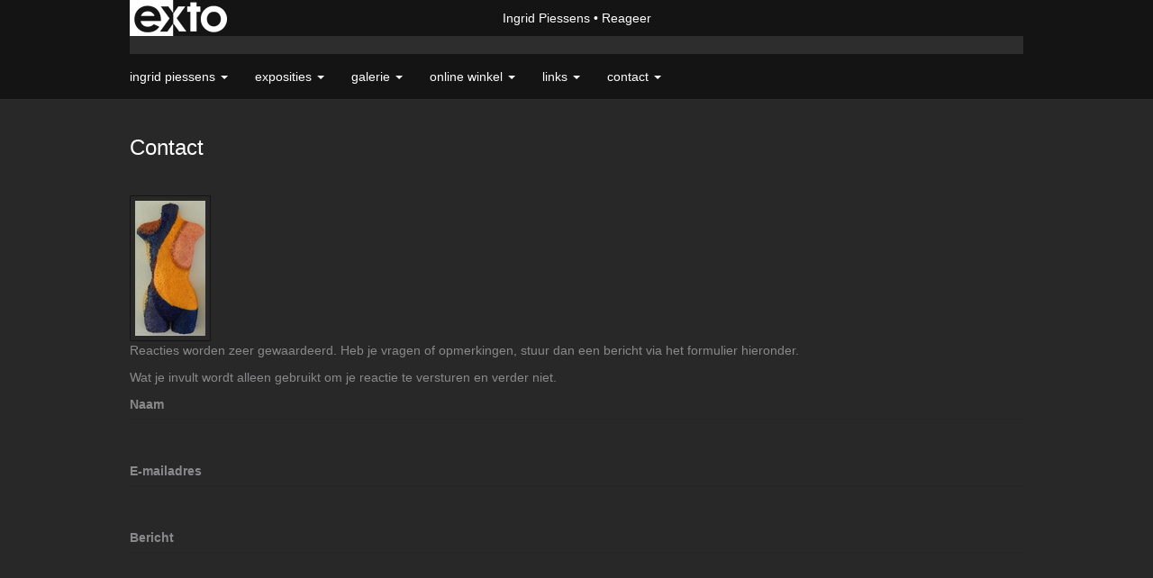

--- FILE ---
content_type: text/html; charset=utf-8
request_url: https://www.google.com/recaptcha/api2/anchor?ar=1&k=6Lc3XAkTAAAAALRRW9SZc_d_5LRr3OVjWByrULAG&co=aHR0cHM6Ly9pbmdyaWRhcnRwYWludGluZ3Mubmw6NDQz&hl=en&v=PoyoqOPhxBO7pBk68S4YbpHZ&size=normal&anchor-ms=20000&execute-ms=30000&cb=62jdtjyxon6k
body_size: 49470
content:
<!DOCTYPE HTML><html dir="ltr" lang="en"><head><meta http-equiv="Content-Type" content="text/html; charset=UTF-8">
<meta http-equiv="X-UA-Compatible" content="IE=edge">
<title>reCAPTCHA</title>
<style type="text/css">
/* cyrillic-ext */
@font-face {
  font-family: 'Roboto';
  font-style: normal;
  font-weight: 400;
  font-stretch: 100%;
  src: url(//fonts.gstatic.com/s/roboto/v48/KFO7CnqEu92Fr1ME7kSn66aGLdTylUAMa3GUBHMdazTgWw.woff2) format('woff2');
  unicode-range: U+0460-052F, U+1C80-1C8A, U+20B4, U+2DE0-2DFF, U+A640-A69F, U+FE2E-FE2F;
}
/* cyrillic */
@font-face {
  font-family: 'Roboto';
  font-style: normal;
  font-weight: 400;
  font-stretch: 100%;
  src: url(//fonts.gstatic.com/s/roboto/v48/KFO7CnqEu92Fr1ME7kSn66aGLdTylUAMa3iUBHMdazTgWw.woff2) format('woff2');
  unicode-range: U+0301, U+0400-045F, U+0490-0491, U+04B0-04B1, U+2116;
}
/* greek-ext */
@font-face {
  font-family: 'Roboto';
  font-style: normal;
  font-weight: 400;
  font-stretch: 100%;
  src: url(//fonts.gstatic.com/s/roboto/v48/KFO7CnqEu92Fr1ME7kSn66aGLdTylUAMa3CUBHMdazTgWw.woff2) format('woff2');
  unicode-range: U+1F00-1FFF;
}
/* greek */
@font-face {
  font-family: 'Roboto';
  font-style: normal;
  font-weight: 400;
  font-stretch: 100%;
  src: url(//fonts.gstatic.com/s/roboto/v48/KFO7CnqEu92Fr1ME7kSn66aGLdTylUAMa3-UBHMdazTgWw.woff2) format('woff2');
  unicode-range: U+0370-0377, U+037A-037F, U+0384-038A, U+038C, U+038E-03A1, U+03A3-03FF;
}
/* math */
@font-face {
  font-family: 'Roboto';
  font-style: normal;
  font-weight: 400;
  font-stretch: 100%;
  src: url(//fonts.gstatic.com/s/roboto/v48/KFO7CnqEu92Fr1ME7kSn66aGLdTylUAMawCUBHMdazTgWw.woff2) format('woff2');
  unicode-range: U+0302-0303, U+0305, U+0307-0308, U+0310, U+0312, U+0315, U+031A, U+0326-0327, U+032C, U+032F-0330, U+0332-0333, U+0338, U+033A, U+0346, U+034D, U+0391-03A1, U+03A3-03A9, U+03B1-03C9, U+03D1, U+03D5-03D6, U+03F0-03F1, U+03F4-03F5, U+2016-2017, U+2034-2038, U+203C, U+2040, U+2043, U+2047, U+2050, U+2057, U+205F, U+2070-2071, U+2074-208E, U+2090-209C, U+20D0-20DC, U+20E1, U+20E5-20EF, U+2100-2112, U+2114-2115, U+2117-2121, U+2123-214F, U+2190, U+2192, U+2194-21AE, U+21B0-21E5, U+21F1-21F2, U+21F4-2211, U+2213-2214, U+2216-22FF, U+2308-230B, U+2310, U+2319, U+231C-2321, U+2336-237A, U+237C, U+2395, U+239B-23B7, U+23D0, U+23DC-23E1, U+2474-2475, U+25AF, U+25B3, U+25B7, U+25BD, U+25C1, U+25CA, U+25CC, U+25FB, U+266D-266F, U+27C0-27FF, U+2900-2AFF, U+2B0E-2B11, U+2B30-2B4C, U+2BFE, U+3030, U+FF5B, U+FF5D, U+1D400-1D7FF, U+1EE00-1EEFF;
}
/* symbols */
@font-face {
  font-family: 'Roboto';
  font-style: normal;
  font-weight: 400;
  font-stretch: 100%;
  src: url(//fonts.gstatic.com/s/roboto/v48/KFO7CnqEu92Fr1ME7kSn66aGLdTylUAMaxKUBHMdazTgWw.woff2) format('woff2');
  unicode-range: U+0001-000C, U+000E-001F, U+007F-009F, U+20DD-20E0, U+20E2-20E4, U+2150-218F, U+2190, U+2192, U+2194-2199, U+21AF, U+21E6-21F0, U+21F3, U+2218-2219, U+2299, U+22C4-22C6, U+2300-243F, U+2440-244A, U+2460-24FF, U+25A0-27BF, U+2800-28FF, U+2921-2922, U+2981, U+29BF, U+29EB, U+2B00-2BFF, U+4DC0-4DFF, U+FFF9-FFFB, U+10140-1018E, U+10190-1019C, U+101A0, U+101D0-101FD, U+102E0-102FB, U+10E60-10E7E, U+1D2C0-1D2D3, U+1D2E0-1D37F, U+1F000-1F0FF, U+1F100-1F1AD, U+1F1E6-1F1FF, U+1F30D-1F30F, U+1F315, U+1F31C, U+1F31E, U+1F320-1F32C, U+1F336, U+1F378, U+1F37D, U+1F382, U+1F393-1F39F, U+1F3A7-1F3A8, U+1F3AC-1F3AF, U+1F3C2, U+1F3C4-1F3C6, U+1F3CA-1F3CE, U+1F3D4-1F3E0, U+1F3ED, U+1F3F1-1F3F3, U+1F3F5-1F3F7, U+1F408, U+1F415, U+1F41F, U+1F426, U+1F43F, U+1F441-1F442, U+1F444, U+1F446-1F449, U+1F44C-1F44E, U+1F453, U+1F46A, U+1F47D, U+1F4A3, U+1F4B0, U+1F4B3, U+1F4B9, U+1F4BB, U+1F4BF, U+1F4C8-1F4CB, U+1F4D6, U+1F4DA, U+1F4DF, U+1F4E3-1F4E6, U+1F4EA-1F4ED, U+1F4F7, U+1F4F9-1F4FB, U+1F4FD-1F4FE, U+1F503, U+1F507-1F50B, U+1F50D, U+1F512-1F513, U+1F53E-1F54A, U+1F54F-1F5FA, U+1F610, U+1F650-1F67F, U+1F687, U+1F68D, U+1F691, U+1F694, U+1F698, U+1F6AD, U+1F6B2, U+1F6B9-1F6BA, U+1F6BC, U+1F6C6-1F6CF, U+1F6D3-1F6D7, U+1F6E0-1F6EA, U+1F6F0-1F6F3, U+1F6F7-1F6FC, U+1F700-1F7FF, U+1F800-1F80B, U+1F810-1F847, U+1F850-1F859, U+1F860-1F887, U+1F890-1F8AD, U+1F8B0-1F8BB, U+1F8C0-1F8C1, U+1F900-1F90B, U+1F93B, U+1F946, U+1F984, U+1F996, U+1F9E9, U+1FA00-1FA6F, U+1FA70-1FA7C, U+1FA80-1FA89, U+1FA8F-1FAC6, U+1FACE-1FADC, U+1FADF-1FAE9, U+1FAF0-1FAF8, U+1FB00-1FBFF;
}
/* vietnamese */
@font-face {
  font-family: 'Roboto';
  font-style: normal;
  font-weight: 400;
  font-stretch: 100%;
  src: url(//fonts.gstatic.com/s/roboto/v48/KFO7CnqEu92Fr1ME7kSn66aGLdTylUAMa3OUBHMdazTgWw.woff2) format('woff2');
  unicode-range: U+0102-0103, U+0110-0111, U+0128-0129, U+0168-0169, U+01A0-01A1, U+01AF-01B0, U+0300-0301, U+0303-0304, U+0308-0309, U+0323, U+0329, U+1EA0-1EF9, U+20AB;
}
/* latin-ext */
@font-face {
  font-family: 'Roboto';
  font-style: normal;
  font-weight: 400;
  font-stretch: 100%;
  src: url(//fonts.gstatic.com/s/roboto/v48/KFO7CnqEu92Fr1ME7kSn66aGLdTylUAMa3KUBHMdazTgWw.woff2) format('woff2');
  unicode-range: U+0100-02BA, U+02BD-02C5, U+02C7-02CC, U+02CE-02D7, U+02DD-02FF, U+0304, U+0308, U+0329, U+1D00-1DBF, U+1E00-1E9F, U+1EF2-1EFF, U+2020, U+20A0-20AB, U+20AD-20C0, U+2113, U+2C60-2C7F, U+A720-A7FF;
}
/* latin */
@font-face {
  font-family: 'Roboto';
  font-style: normal;
  font-weight: 400;
  font-stretch: 100%;
  src: url(//fonts.gstatic.com/s/roboto/v48/KFO7CnqEu92Fr1ME7kSn66aGLdTylUAMa3yUBHMdazQ.woff2) format('woff2');
  unicode-range: U+0000-00FF, U+0131, U+0152-0153, U+02BB-02BC, U+02C6, U+02DA, U+02DC, U+0304, U+0308, U+0329, U+2000-206F, U+20AC, U+2122, U+2191, U+2193, U+2212, U+2215, U+FEFF, U+FFFD;
}
/* cyrillic-ext */
@font-face {
  font-family: 'Roboto';
  font-style: normal;
  font-weight: 500;
  font-stretch: 100%;
  src: url(//fonts.gstatic.com/s/roboto/v48/KFO7CnqEu92Fr1ME7kSn66aGLdTylUAMa3GUBHMdazTgWw.woff2) format('woff2');
  unicode-range: U+0460-052F, U+1C80-1C8A, U+20B4, U+2DE0-2DFF, U+A640-A69F, U+FE2E-FE2F;
}
/* cyrillic */
@font-face {
  font-family: 'Roboto';
  font-style: normal;
  font-weight: 500;
  font-stretch: 100%;
  src: url(//fonts.gstatic.com/s/roboto/v48/KFO7CnqEu92Fr1ME7kSn66aGLdTylUAMa3iUBHMdazTgWw.woff2) format('woff2');
  unicode-range: U+0301, U+0400-045F, U+0490-0491, U+04B0-04B1, U+2116;
}
/* greek-ext */
@font-face {
  font-family: 'Roboto';
  font-style: normal;
  font-weight: 500;
  font-stretch: 100%;
  src: url(//fonts.gstatic.com/s/roboto/v48/KFO7CnqEu92Fr1ME7kSn66aGLdTylUAMa3CUBHMdazTgWw.woff2) format('woff2');
  unicode-range: U+1F00-1FFF;
}
/* greek */
@font-face {
  font-family: 'Roboto';
  font-style: normal;
  font-weight: 500;
  font-stretch: 100%;
  src: url(//fonts.gstatic.com/s/roboto/v48/KFO7CnqEu92Fr1ME7kSn66aGLdTylUAMa3-UBHMdazTgWw.woff2) format('woff2');
  unicode-range: U+0370-0377, U+037A-037F, U+0384-038A, U+038C, U+038E-03A1, U+03A3-03FF;
}
/* math */
@font-face {
  font-family: 'Roboto';
  font-style: normal;
  font-weight: 500;
  font-stretch: 100%;
  src: url(//fonts.gstatic.com/s/roboto/v48/KFO7CnqEu92Fr1ME7kSn66aGLdTylUAMawCUBHMdazTgWw.woff2) format('woff2');
  unicode-range: U+0302-0303, U+0305, U+0307-0308, U+0310, U+0312, U+0315, U+031A, U+0326-0327, U+032C, U+032F-0330, U+0332-0333, U+0338, U+033A, U+0346, U+034D, U+0391-03A1, U+03A3-03A9, U+03B1-03C9, U+03D1, U+03D5-03D6, U+03F0-03F1, U+03F4-03F5, U+2016-2017, U+2034-2038, U+203C, U+2040, U+2043, U+2047, U+2050, U+2057, U+205F, U+2070-2071, U+2074-208E, U+2090-209C, U+20D0-20DC, U+20E1, U+20E5-20EF, U+2100-2112, U+2114-2115, U+2117-2121, U+2123-214F, U+2190, U+2192, U+2194-21AE, U+21B0-21E5, U+21F1-21F2, U+21F4-2211, U+2213-2214, U+2216-22FF, U+2308-230B, U+2310, U+2319, U+231C-2321, U+2336-237A, U+237C, U+2395, U+239B-23B7, U+23D0, U+23DC-23E1, U+2474-2475, U+25AF, U+25B3, U+25B7, U+25BD, U+25C1, U+25CA, U+25CC, U+25FB, U+266D-266F, U+27C0-27FF, U+2900-2AFF, U+2B0E-2B11, U+2B30-2B4C, U+2BFE, U+3030, U+FF5B, U+FF5D, U+1D400-1D7FF, U+1EE00-1EEFF;
}
/* symbols */
@font-face {
  font-family: 'Roboto';
  font-style: normal;
  font-weight: 500;
  font-stretch: 100%;
  src: url(//fonts.gstatic.com/s/roboto/v48/KFO7CnqEu92Fr1ME7kSn66aGLdTylUAMaxKUBHMdazTgWw.woff2) format('woff2');
  unicode-range: U+0001-000C, U+000E-001F, U+007F-009F, U+20DD-20E0, U+20E2-20E4, U+2150-218F, U+2190, U+2192, U+2194-2199, U+21AF, U+21E6-21F0, U+21F3, U+2218-2219, U+2299, U+22C4-22C6, U+2300-243F, U+2440-244A, U+2460-24FF, U+25A0-27BF, U+2800-28FF, U+2921-2922, U+2981, U+29BF, U+29EB, U+2B00-2BFF, U+4DC0-4DFF, U+FFF9-FFFB, U+10140-1018E, U+10190-1019C, U+101A0, U+101D0-101FD, U+102E0-102FB, U+10E60-10E7E, U+1D2C0-1D2D3, U+1D2E0-1D37F, U+1F000-1F0FF, U+1F100-1F1AD, U+1F1E6-1F1FF, U+1F30D-1F30F, U+1F315, U+1F31C, U+1F31E, U+1F320-1F32C, U+1F336, U+1F378, U+1F37D, U+1F382, U+1F393-1F39F, U+1F3A7-1F3A8, U+1F3AC-1F3AF, U+1F3C2, U+1F3C4-1F3C6, U+1F3CA-1F3CE, U+1F3D4-1F3E0, U+1F3ED, U+1F3F1-1F3F3, U+1F3F5-1F3F7, U+1F408, U+1F415, U+1F41F, U+1F426, U+1F43F, U+1F441-1F442, U+1F444, U+1F446-1F449, U+1F44C-1F44E, U+1F453, U+1F46A, U+1F47D, U+1F4A3, U+1F4B0, U+1F4B3, U+1F4B9, U+1F4BB, U+1F4BF, U+1F4C8-1F4CB, U+1F4D6, U+1F4DA, U+1F4DF, U+1F4E3-1F4E6, U+1F4EA-1F4ED, U+1F4F7, U+1F4F9-1F4FB, U+1F4FD-1F4FE, U+1F503, U+1F507-1F50B, U+1F50D, U+1F512-1F513, U+1F53E-1F54A, U+1F54F-1F5FA, U+1F610, U+1F650-1F67F, U+1F687, U+1F68D, U+1F691, U+1F694, U+1F698, U+1F6AD, U+1F6B2, U+1F6B9-1F6BA, U+1F6BC, U+1F6C6-1F6CF, U+1F6D3-1F6D7, U+1F6E0-1F6EA, U+1F6F0-1F6F3, U+1F6F7-1F6FC, U+1F700-1F7FF, U+1F800-1F80B, U+1F810-1F847, U+1F850-1F859, U+1F860-1F887, U+1F890-1F8AD, U+1F8B0-1F8BB, U+1F8C0-1F8C1, U+1F900-1F90B, U+1F93B, U+1F946, U+1F984, U+1F996, U+1F9E9, U+1FA00-1FA6F, U+1FA70-1FA7C, U+1FA80-1FA89, U+1FA8F-1FAC6, U+1FACE-1FADC, U+1FADF-1FAE9, U+1FAF0-1FAF8, U+1FB00-1FBFF;
}
/* vietnamese */
@font-face {
  font-family: 'Roboto';
  font-style: normal;
  font-weight: 500;
  font-stretch: 100%;
  src: url(//fonts.gstatic.com/s/roboto/v48/KFO7CnqEu92Fr1ME7kSn66aGLdTylUAMa3OUBHMdazTgWw.woff2) format('woff2');
  unicode-range: U+0102-0103, U+0110-0111, U+0128-0129, U+0168-0169, U+01A0-01A1, U+01AF-01B0, U+0300-0301, U+0303-0304, U+0308-0309, U+0323, U+0329, U+1EA0-1EF9, U+20AB;
}
/* latin-ext */
@font-face {
  font-family: 'Roboto';
  font-style: normal;
  font-weight: 500;
  font-stretch: 100%;
  src: url(//fonts.gstatic.com/s/roboto/v48/KFO7CnqEu92Fr1ME7kSn66aGLdTylUAMa3KUBHMdazTgWw.woff2) format('woff2');
  unicode-range: U+0100-02BA, U+02BD-02C5, U+02C7-02CC, U+02CE-02D7, U+02DD-02FF, U+0304, U+0308, U+0329, U+1D00-1DBF, U+1E00-1E9F, U+1EF2-1EFF, U+2020, U+20A0-20AB, U+20AD-20C0, U+2113, U+2C60-2C7F, U+A720-A7FF;
}
/* latin */
@font-face {
  font-family: 'Roboto';
  font-style: normal;
  font-weight: 500;
  font-stretch: 100%;
  src: url(//fonts.gstatic.com/s/roboto/v48/KFO7CnqEu92Fr1ME7kSn66aGLdTylUAMa3yUBHMdazQ.woff2) format('woff2');
  unicode-range: U+0000-00FF, U+0131, U+0152-0153, U+02BB-02BC, U+02C6, U+02DA, U+02DC, U+0304, U+0308, U+0329, U+2000-206F, U+20AC, U+2122, U+2191, U+2193, U+2212, U+2215, U+FEFF, U+FFFD;
}
/* cyrillic-ext */
@font-face {
  font-family: 'Roboto';
  font-style: normal;
  font-weight: 900;
  font-stretch: 100%;
  src: url(//fonts.gstatic.com/s/roboto/v48/KFO7CnqEu92Fr1ME7kSn66aGLdTylUAMa3GUBHMdazTgWw.woff2) format('woff2');
  unicode-range: U+0460-052F, U+1C80-1C8A, U+20B4, U+2DE0-2DFF, U+A640-A69F, U+FE2E-FE2F;
}
/* cyrillic */
@font-face {
  font-family: 'Roboto';
  font-style: normal;
  font-weight: 900;
  font-stretch: 100%;
  src: url(//fonts.gstatic.com/s/roboto/v48/KFO7CnqEu92Fr1ME7kSn66aGLdTylUAMa3iUBHMdazTgWw.woff2) format('woff2');
  unicode-range: U+0301, U+0400-045F, U+0490-0491, U+04B0-04B1, U+2116;
}
/* greek-ext */
@font-face {
  font-family: 'Roboto';
  font-style: normal;
  font-weight: 900;
  font-stretch: 100%;
  src: url(//fonts.gstatic.com/s/roboto/v48/KFO7CnqEu92Fr1ME7kSn66aGLdTylUAMa3CUBHMdazTgWw.woff2) format('woff2');
  unicode-range: U+1F00-1FFF;
}
/* greek */
@font-face {
  font-family: 'Roboto';
  font-style: normal;
  font-weight: 900;
  font-stretch: 100%;
  src: url(//fonts.gstatic.com/s/roboto/v48/KFO7CnqEu92Fr1ME7kSn66aGLdTylUAMa3-UBHMdazTgWw.woff2) format('woff2');
  unicode-range: U+0370-0377, U+037A-037F, U+0384-038A, U+038C, U+038E-03A1, U+03A3-03FF;
}
/* math */
@font-face {
  font-family: 'Roboto';
  font-style: normal;
  font-weight: 900;
  font-stretch: 100%;
  src: url(//fonts.gstatic.com/s/roboto/v48/KFO7CnqEu92Fr1ME7kSn66aGLdTylUAMawCUBHMdazTgWw.woff2) format('woff2');
  unicode-range: U+0302-0303, U+0305, U+0307-0308, U+0310, U+0312, U+0315, U+031A, U+0326-0327, U+032C, U+032F-0330, U+0332-0333, U+0338, U+033A, U+0346, U+034D, U+0391-03A1, U+03A3-03A9, U+03B1-03C9, U+03D1, U+03D5-03D6, U+03F0-03F1, U+03F4-03F5, U+2016-2017, U+2034-2038, U+203C, U+2040, U+2043, U+2047, U+2050, U+2057, U+205F, U+2070-2071, U+2074-208E, U+2090-209C, U+20D0-20DC, U+20E1, U+20E5-20EF, U+2100-2112, U+2114-2115, U+2117-2121, U+2123-214F, U+2190, U+2192, U+2194-21AE, U+21B0-21E5, U+21F1-21F2, U+21F4-2211, U+2213-2214, U+2216-22FF, U+2308-230B, U+2310, U+2319, U+231C-2321, U+2336-237A, U+237C, U+2395, U+239B-23B7, U+23D0, U+23DC-23E1, U+2474-2475, U+25AF, U+25B3, U+25B7, U+25BD, U+25C1, U+25CA, U+25CC, U+25FB, U+266D-266F, U+27C0-27FF, U+2900-2AFF, U+2B0E-2B11, U+2B30-2B4C, U+2BFE, U+3030, U+FF5B, U+FF5D, U+1D400-1D7FF, U+1EE00-1EEFF;
}
/* symbols */
@font-face {
  font-family: 'Roboto';
  font-style: normal;
  font-weight: 900;
  font-stretch: 100%;
  src: url(//fonts.gstatic.com/s/roboto/v48/KFO7CnqEu92Fr1ME7kSn66aGLdTylUAMaxKUBHMdazTgWw.woff2) format('woff2');
  unicode-range: U+0001-000C, U+000E-001F, U+007F-009F, U+20DD-20E0, U+20E2-20E4, U+2150-218F, U+2190, U+2192, U+2194-2199, U+21AF, U+21E6-21F0, U+21F3, U+2218-2219, U+2299, U+22C4-22C6, U+2300-243F, U+2440-244A, U+2460-24FF, U+25A0-27BF, U+2800-28FF, U+2921-2922, U+2981, U+29BF, U+29EB, U+2B00-2BFF, U+4DC0-4DFF, U+FFF9-FFFB, U+10140-1018E, U+10190-1019C, U+101A0, U+101D0-101FD, U+102E0-102FB, U+10E60-10E7E, U+1D2C0-1D2D3, U+1D2E0-1D37F, U+1F000-1F0FF, U+1F100-1F1AD, U+1F1E6-1F1FF, U+1F30D-1F30F, U+1F315, U+1F31C, U+1F31E, U+1F320-1F32C, U+1F336, U+1F378, U+1F37D, U+1F382, U+1F393-1F39F, U+1F3A7-1F3A8, U+1F3AC-1F3AF, U+1F3C2, U+1F3C4-1F3C6, U+1F3CA-1F3CE, U+1F3D4-1F3E0, U+1F3ED, U+1F3F1-1F3F3, U+1F3F5-1F3F7, U+1F408, U+1F415, U+1F41F, U+1F426, U+1F43F, U+1F441-1F442, U+1F444, U+1F446-1F449, U+1F44C-1F44E, U+1F453, U+1F46A, U+1F47D, U+1F4A3, U+1F4B0, U+1F4B3, U+1F4B9, U+1F4BB, U+1F4BF, U+1F4C8-1F4CB, U+1F4D6, U+1F4DA, U+1F4DF, U+1F4E3-1F4E6, U+1F4EA-1F4ED, U+1F4F7, U+1F4F9-1F4FB, U+1F4FD-1F4FE, U+1F503, U+1F507-1F50B, U+1F50D, U+1F512-1F513, U+1F53E-1F54A, U+1F54F-1F5FA, U+1F610, U+1F650-1F67F, U+1F687, U+1F68D, U+1F691, U+1F694, U+1F698, U+1F6AD, U+1F6B2, U+1F6B9-1F6BA, U+1F6BC, U+1F6C6-1F6CF, U+1F6D3-1F6D7, U+1F6E0-1F6EA, U+1F6F0-1F6F3, U+1F6F7-1F6FC, U+1F700-1F7FF, U+1F800-1F80B, U+1F810-1F847, U+1F850-1F859, U+1F860-1F887, U+1F890-1F8AD, U+1F8B0-1F8BB, U+1F8C0-1F8C1, U+1F900-1F90B, U+1F93B, U+1F946, U+1F984, U+1F996, U+1F9E9, U+1FA00-1FA6F, U+1FA70-1FA7C, U+1FA80-1FA89, U+1FA8F-1FAC6, U+1FACE-1FADC, U+1FADF-1FAE9, U+1FAF0-1FAF8, U+1FB00-1FBFF;
}
/* vietnamese */
@font-face {
  font-family: 'Roboto';
  font-style: normal;
  font-weight: 900;
  font-stretch: 100%;
  src: url(//fonts.gstatic.com/s/roboto/v48/KFO7CnqEu92Fr1ME7kSn66aGLdTylUAMa3OUBHMdazTgWw.woff2) format('woff2');
  unicode-range: U+0102-0103, U+0110-0111, U+0128-0129, U+0168-0169, U+01A0-01A1, U+01AF-01B0, U+0300-0301, U+0303-0304, U+0308-0309, U+0323, U+0329, U+1EA0-1EF9, U+20AB;
}
/* latin-ext */
@font-face {
  font-family: 'Roboto';
  font-style: normal;
  font-weight: 900;
  font-stretch: 100%;
  src: url(//fonts.gstatic.com/s/roboto/v48/KFO7CnqEu92Fr1ME7kSn66aGLdTylUAMa3KUBHMdazTgWw.woff2) format('woff2');
  unicode-range: U+0100-02BA, U+02BD-02C5, U+02C7-02CC, U+02CE-02D7, U+02DD-02FF, U+0304, U+0308, U+0329, U+1D00-1DBF, U+1E00-1E9F, U+1EF2-1EFF, U+2020, U+20A0-20AB, U+20AD-20C0, U+2113, U+2C60-2C7F, U+A720-A7FF;
}
/* latin */
@font-face {
  font-family: 'Roboto';
  font-style: normal;
  font-weight: 900;
  font-stretch: 100%;
  src: url(//fonts.gstatic.com/s/roboto/v48/KFO7CnqEu92Fr1ME7kSn66aGLdTylUAMa3yUBHMdazQ.woff2) format('woff2');
  unicode-range: U+0000-00FF, U+0131, U+0152-0153, U+02BB-02BC, U+02C6, U+02DA, U+02DC, U+0304, U+0308, U+0329, U+2000-206F, U+20AC, U+2122, U+2191, U+2193, U+2212, U+2215, U+FEFF, U+FFFD;
}

</style>
<link rel="stylesheet" type="text/css" href="https://www.gstatic.com/recaptcha/releases/PoyoqOPhxBO7pBk68S4YbpHZ/styles__ltr.css">
<script nonce="2tiE2h7SZSRYWoqNxg8P2w" type="text/javascript">window['__recaptcha_api'] = 'https://www.google.com/recaptcha/api2/';</script>
<script type="text/javascript" src="https://www.gstatic.com/recaptcha/releases/PoyoqOPhxBO7pBk68S4YbpHZ/recaptcha__en.js" nonce="2tiE2h7SZSRYWoqNxg8P2w">
      
    </script></head>
<body><div id="rc-anchor-alert" class="rc-anchor-alert"></div>
<input type="hidden" id="recaptcha-token" value="[base64]">
<script type="text/javascript" nonce="2tiE2h7SZSRYWoqNxg8P2w">
      recaptcha.anchor.Main.init("[\x22ainput\x22,[\x22bgdata\x22,\x22\x22,\[base64]/[base64]/[base64]/KE4oMTI0LHYsdi5HKSxMWihsLHYpKTpOKDEyNCx2LGwpLFYpLHYpLFQpKSxGKDE3MSx2KX0scjc9ZnVuY3Rpb24obCl7cmV0dXJuIGx9LEM9ZnVuY3Rpb24obCxWLHYpe04odixsLFYpLFZbYWtdPTI3OTZ9LG49ZnVuY3Rpb24obCxWKXtWLlg9KChWLlg/[base64]/[base64]/[base64]/[base64]/[base64]/[base64]/[base64]/[base64]/[base64]/[base64]/[base64]\\u003d\x22,\[base64]\x22,\x22w6M1VkzCucKawrTClcOxwo4ZJsOnw6bDqXkFwpXDpsOmwqbDsEgaMMKMwooCBhVJBcO6w4HDjsKGwpdAViJPw5sFw4XCvjvCnRFeRcOzw6PCsQjCjsKbWsOOfcO9wqh2wq5vJhUew5DCs2vCrMOQEsOFw7Vww5dJCcOCwoduwqTDmil2LhYrRHZIw6l/YsK+w7RBw6nDrsOSw7oJw5TDnF7ClsKOworDsSTDmCA9w6skEWvDsUxxw7nDtkPCsRHCqMOPwrnCl8KMAMKhwqJVwpY+XWV7eUlaw4Fgw5nDilfDtMOxwpbCsMK2worDiMKVUX1CGwMgNUhzA33DlMKvwq0Rw41eBMKna8O5w5nCr8OwE8OHwq/CgX8kBcOIBUXCkVAGw5LDuwjCj3ctQsOUw7ESw7/[base64]/BQTCrcKSc0zDuh/[base64]/w44pw6hOw4wlLsK0w71hw6dvBD7DtQ7Cu8Krw5E9w44Lw7nCn8KvHMKFTwrDiMOcBsO7EE7CisKoLQ7DplpRWQPDtjrDj0kOScOhCcK2woHDvMKka8KQwqQrw6UkZnEcwoY/[base64]/esKxw4poWwnCnsOkTQQ2wpDDrsOew6t7w4Q3w7XCnMKmX3olW8OgNMOIw6PCnsO5VcKuw78iasKww57Duyp1XMK/TMKwIMOUJsKFH3TDkcOvT3NVEydlwopONDF6DMKcw5ViKSlow7k6w53CvyrDokd8wpRkbS/Ci8KNwrZ1H8ODwqIZwobCvXjClQpSGwTClsKqHcOWCmrDrUfCtxARwrXCoHxeH8Kow4hJegrDtMOOw5TDjcOEw6bCgcO1VsORScKxCsOJQsOCwphxQsKJcxQowr/DhETCrMKOY8OUwqk3JsONd8ORw4Rsw5sCwqnCqMK5dHnDrRPCkB4lwq/CrQrCqsOXU8Oqwp49SMKSJAZpw6AiY8OaNwQCXXtuwpvCisKKw7/DtUUqfMKywo8SZA7CowFCbMO3RsK9wqdewpdpw4d5wpHDhMK/IcOxf8KRwqjDgHTDl0w4wpLCjsKQLcO6GcORZcOtUsOUBsKeWcOyAhdZVcOJPwEvPkw/wolOaMOEw5vCl8K/wpzCuGjCgTPCtMOPC8KbZ2pkwpUjHjJrXsK1w70PPcOHw5bCscOHblg4QsKDwrfCuWwvwq/Cnh3Cn2h5wrFLPngDwpzDsjZaUFTDrhBxw5vDtjPCgXZQw4I3SsKKw5/DpTLCkMKbw6A4w6/Dt1hRw5NCf8O3I8KBHcKtBWrCkyYBLA8GQsOQLHlpwqjCllDCh8Kzw6bCl8KITQQtw4oYw7padmU6w63DnWnCmsKlMUzCmm7CkknCtsKHBxMBNXNZwqPCoMOxEsKVwrHCksKeCcKSf8OiZ0LCqcOREETCosOCGTl3w5U/aClywpt0wo4iCMKqwpMawpfCm8KJwpoRGBfCmXtJFDTDklvDo8KVw6bDq8OMasOOwo7DrnBvw6BNWcKgw7h3dV3CtMKdUsKkwoR8wrBCSi8hA8Onwp3Do8OgaMK8BMORw6nCniEFw6LClMK7PcK+CRjDs3wkwo7DlcKBwqzDrcKEw6lKHMObw6k/[base64]/DrsK4w6PCtHvDiR3CjMODMwJrBsOhw69Uw6jCkMOvwpcewph2w6c+bsOXwpnDjcKJGXzChsOBwqMVw6/Dswgqw5/[base64]/Dty4Sw6HDlsKywq8cw54sEFQ2HCpmwq9DwrfDtlcbTcKPw7TCi2gnIQfDjgB6IsKuMMOzXzvDp8OYwr9DK8KBfTdnw79gw6LDs8OtUBrDnknDgMKvGGYWw6bDkcKBw4nCmsO/[base64]/CrMKYLcKRworCvA1OwoklVHzCh8KVw73DjcKPA8OYU2nDuMO7Wj7DuUHCucK8w6AzU8Kjw6/DmljCt8OfciB3S8OJdMO/wqvCqMO4wp0ewpzDgkIiw63DrcKJw71kFMKSXcKsd0fClsOTUcOgwqACBHgkT8OQw5dFwrxnDcKSNsK9w7DCnBTDu8KmDcO9YHDDr8O/bMKPD8OZw7V8wrrCosO3Rx4KRcOkT0Zfw6xgw41OQikZYcOdTQQxBsKMOQDDnlvCpcKSw55kw5jCtcKDwoXCtMK/QXEswrBBYcK1DB/Dq8KYwrReVxx7wp/[base64]/DuFzDj15jQMO3YCzDvMKWQcOtwo1ZwpjChyPClcKqwrFlw51Yw7DDnGp+ZsOhB1E+w6l1w5lOw7rCkxJ2MMKbw6oXw67ChcObw5jDinA9VCjDnsK6wpp/wrPCoQ06fcO+UsOew51Nw5pbZxbDtMK6wrDDgzgYw6/CnG9qwrbDr257wr3DpRoKwoQ6bG/CuEzDi8OCworCksKwwpxvw7XCv8KET2PDs8KwZMKZw4QmwoEnw47DjBMAwrpZwrnDtyoRw6XDusOHw7lNbjjDp2Uuw4jClU/DiHvCq8OIGcKefsKUwrzCvMKHwo/[base64]/ZyfDi8KUDwMhKsKOTMOHwoDDgCrDkcKQw6fDj8OhwpbCsWZBKTc/wo8+JAPDk8KewpQYw4giw5o/wrXDrsK8Fy8lw5NSw7XCqVbDpcOeMsOKNcO7wqPCm8KHbFpnwrAfXi8SAsKQwobClAvDmcOIwrYCUMK3Jxkgw5jDlHXDiBvCpmzCocOVwrhJCMO/wqrCh8OtEMKcwp0dw6PCl2/DuMOGTMK3wo10wrNvfXw6woTCpMOzSHVhwrZTw4vCul9Ew7Q+EAkxw7Iow5zDjsOEIGMzQCvDvcOswpVUdsK3wqHDlsOtAMKdfsOUC8K2OifChMK0wpLDpMOtLicBbErCiSxlwozCmlbCsMO4KMO/DMO7VkxuJ8KiwonCk8Kiw41+CcKHT8Kne8K6NcKXwpQdwrtVw5DDlUclwoTCk1xzwpHDtRM0wrLCkXdBciZBfMKdwqIxBMKAesOLbMOIXsONZFZ0woJKCk7DiMO/wqzCkkLDs11Nw7pbasKkfcKQwqTCq2ZZGcKPw5jCmG4xwoLCr8OEw6Vlwo/CpMOCDhnCjMKWX3UpwqnCtcKZw4liwqUKw5/[base64]/DuwQSw7vCt1E3G8KCPcKPw5rCu3/Cl0AVwoM9YcO9KR8rwpV1E0LDksKuw45pwrRCcFvDk1wlcsONw69NG8O/GkvCt8KAwqPDqyDDgcOkwrRRw4FCdcOLTsKYw6bDm8KyXBzCrsOLwpTCpcKWBjnCqlrDoSBewrtgwpjCh8O8S0jDuSnCq8OJJCvCvsO/wqF1A8Ojw54Ow4ElJAcSVsKTKzvDosO8w6Bxw4TCp8KJwo45AhrCgVzCswwsw6g5wqhDBC8Nw6R4Tx7DnzEMw4TChsK1fQxLwoplwpR1wp7DqkPCjgbCuMKbw7XDusKrdi1MW8Oswq7DmQrCpjUyAcKPBcONw5RXJMKhw4XDjMKmwrjCqsKyGFJ/[base64]/Dr8KyNMO6w4HDk8OUbDY7AA3DgsOfwpwyw7dMwrHDuBjCnMKTwqlLwrzCswnCv8OYCjA3CFHCmMOjfgExw5HCvz/CgsOawqNPHUd9wrVmLMO/[base64]/DlQ1nOsKIw63DnMK2wqjCr14vwr/CqcOCKsOIwoMeFifDhsOnYS0Ywq7CtDXDr2Fcwrt9Wm99QjrDqDjDnMO/DhvDqMOKw4IwYsKbwrnChMOgwoHCi8KVwpbDlk7Co1TCpMK7LVLDtsODSiXCocOMwprCkT7DjMKhQH7Ch8KFR8OHwpPCqBrDoD51w40/BmbCm8OlE8KRdMO0AMOGWMK5wo0AX1rCjy7DnMKdPcK6w7LDlgbDiVYxw6rCjMOrwp/Cj8KPOi7CicOEw58WRDnDmcKrYnBtUWvCh8KTER1LOcK/HsKwVcObw6zCp8ODQ8O/XcOzw4cvT2/DpsOLw4rDm8KBw7MOwqzChw9mH8KBITrCjsOAUQ5pw4xGwoVbWcOnwqEnw7xKworCgEXCi8OlXsKqwpRuwr5jw67Cnyctw4bDoHbCsMO6w697QzldwovDt38DwograsOnwrnDq2A8w6/CmsKbPMKWWmHCuzrDtFsqwp4vwqgBJsKGA0BTw7/DisO3wrjCt8KiwqXDmcOACcKBZ8KFw6TCusKfwo/DgsOFKcOZw4ckwoBmWMOyw7XCqMOqwp3DssKPw7jCigdxw43CkldXFA7CiDbDsyEow7nCksKoacKMwrDCl8KiwoxJWEbClD3ChsKywq/CkAIXwqU+Z8OMw6HCpsKyw7jDkcKsDcOGW8Kfw6DClcK3w5TCuwXDtnMuwojDhATCpl0YwoTCpj4Dwo3Cnh03wpjDsDvCu0jDtcKeWcO8S8KcNsK/w6Fzw4fDu0rCg8Otw7wOw4EFNjgIwrVZLXlqw6IrwpBKw7kow53CmMOZQsOWwpLDg8KFLcO5ekd1OsKQOBTDsDbDsznCm8KUDcOrE8OOwrIRw7fCmmPCocO3wp7DoMOhY0JDwrAgw7zDicK5w74EMmk/eMKifhbClcOHZFPDtsKWSsKjZ3zDuCoXbMKew6jCvADDvMOyVUEywpwMwqtFwrh8KUZMwrNgw7TCl3dUB8KSfcKrwoQYaEM6ElHCuR0mwq3Du2PDhcKHUEfDrMOkCMOew4jDlsOHOsKPCMOdNSLCqsOxAz9hw5cjWcKTAcO/wpvDuigkL3TDpTQ4w6dewrgrQw0RN8KfQcKEwqgaw4wow5B8VcKwwqlvw79xWsKZJcKewpRtw7zCtcO0HyhtAS/CsMO6wojDp8Kxw4DDt8KfwphdeG3DtMO9b8OWw7DCujN7f8Kiw5JILGvCrMKgwqrDhyLDt8KLMjHCj1XCgkJSdsOKKAHDuMOaw5YDwqjDtx8jJ0FhEMOXwqZNZ8O3w5ZDTnvCjMOwIxfDr8KZw5N5w5LCgsKOw5pvOjESwrPDoWlxw641fAE8wp/DncOSw5/CtsK2wrYUw4HCnA5Ow6HCmsKYFsK2w7NCWsKYGznDuiPCn8Kqw6rCikBvXcKpw7EGGlAWXG/DgcO3TUnChsK2wp8NwpwmNlPCkysVwozCqsKNw5bCt8O6w6F7eCY2Ell4Sj7CusKrQUpnwo/Dgx/CukkCwqEow6MSwpfDtsOewrQJw4bDgcOiwovDrg/ClwDDhzVDwo9aOCnCmsKUw4nCisKxw7DCgMOZXcKJaMOCw6XDokHCmMK/w5lAwpzCqlJ/w7vDhsKQMzkowqLCiTDDkyrCncObwoPDuXozwoNewqPCncO9fsKLdMONZFZ9CRoqY8Kcwr0+w7o8ZEkUH8OhBUQjJDLDiD9Gd8OmHBEnNsKRLHfDgkbChWcLw5dhw4vDkcOVw7ZHwp3DsxY8EzZ+wr/Ct8O2w6zCjGXDpxDDlMK/w7J1wrnCuDhrwo7Cmi3Di8O7w6TDq0omwpoLw6Mkw4TCmFDCqUrCjmDCt8K6dC/CtMKSwrnDqAYyw400fMO1wrhsfMOQfMOqwr7ClcKocHLDrsK9w4gRw4A/[base64]/dCPDoVjClHxjw4s4w4woDTnCiMKBwp3CosOwO1fDviPDpcK6wrjDsAJQw6vCl8KcMsOOZMOGwrjCtmUTwq3Duw/CrcOHworCiMKdC8K5HyYqw4HDh0pywpo/woNjGU1AelzDpMOLwqISeXJYwrzCvQ/Dli/DvA05PnhpMxIHwrhqw5DCv8OZwoPCksKXZsO6w4E7wrgAwrpAw7zDp8OvwqnDkcKJG8K8ORUbVGVVS8O5w7ZLw7ggwq83wqLCkR4cYkB6Q8KeRcKFDFbDhsOyLmE+wqHCpMOTworCvjDDmGXCpsOxwpvCpsK5w6k2wrXDs8Ohw4/CliNNLcKMwobDuMKjw4AIbcOqwpnCtcOVwo8vLMKyAzjCtU1hwofCvcOFf17DuTkAw6pqeypxbGbCisODRSMVw5BDw4J7ZRxVd2s/[base64]/CtcOFw7VUw55oA8KdJ03Du8OjT8OZw5DCnA7Ch8Obw6AlX8OSSS3CtsOMekNTHcOxwrjDmSLDm8O8OGQiw53DilXCrMOwwoDDjsOzWSLCl8KrwrDCjl7Clnxbw4/Dn8Kpwq48w7AZw6nCpcO+wqPCt33Ch8KYwp/Dni9wwrplwqIJw6nCqcOcYsOEw4h3EsKWccOpWjPCv8OPwrERw6PDljvCoCpnQxXCkQQNwr3DgAllMALCtxXCk8OxbcKqwpcpQh3DuMKoMDR9w6DCvsOsw7/Cu8K9dsO9wp9Fa2DCmMOPKlsXw7DCrGzCoMKRw5HDn0nDp2jCh8KvRkFCKcKOw4oiJlHDv8KOwqM+FlDCo8KrLMKgAAJ2MsK/bRoXFcKhL8KkMVY6T8Kuw6DDlcK5LcO7NlUnwqXDrRxQwofCugbCmcKNw601DF/Cg8KUQcKPJ8KQa8KVJhtPw4kWw67CtT/Cm8OJHm/CmcKXwo/[base64]/wpg6w6kqwooxagPCnj11w5VNd8OvaMKcIMKTwrM5GMOZAMO2wpnChcOYbcK7w4fCjxQpXC/ChnfDpSjDk8KdwqVMw6QjwqEsTsKSwrBMwoVVPWnDlsOcwrXCvsK9wp/CjsOow7bDokzDkcO2w4AWw4Mcw4jDunTCqg/[base64]/I2QJZj3Dn8O6a8OXw7gnUltyOUjDlcKOZxx8TGNxasOXc8OVDyxYBATDrMKBCMO9H0B8R1RWRCoswrLDj21eDcKtw7HCvCjCmFVVw4Afwo45HEkiw7XCg1zClV/DnsK/w6Mew4sNesOWw7Y0wozCjsKsJQnDocOwUcO4CsKcw6/DqcOLw6nCgWnDo29WFl3Ch3xiDTzDpMKjwpAxw4jDjsKzw5TCnA4+w69NL2TDgmgQwoLDhD/Dl2Inwr7DpHXDuAnDlcKDw4pYGMOyG8OGw5LDhsKSLlVbw6bDnsOWJCNLK8OFXUnDniMKw6nDvxJcZ8OgwpFjEijDqWVuwpfDuMOEwpQnwpJuwq7CucOcwplITW3Cjhtswrp6w4LCsMONb8Oqw4TDlMKwVAppw557P8KOLUnDjkBQYFjCqsKlTx3DssK8w7/CkRRdwr7DvMO3wrkaw5LDhMOWw4PCrcK+NcK2IHtFRMKxw74mRn/CnMK/w4rCt2HDqcOHw6zCh8KlTGh8Vh7CqRTCosKAAQzDhifDhSLDrcOQwrBywrVpwrfCisOowonCosKef2HDlMKFw5BXMQE2woA/OcO7K8KTJcKIwpRbw6/Dl8Ofw5kKfsKMwpzDnT8Kwq7Di8OResK0wos0d8KLcsKTGMOsZMORw5rDrkHDqMO/PMK3RUbCkQnDqQswwqFZw5DDknnCpX7DrMOLU8O0ZA7DpsO7BMKtUcOcBgzCtcOZwoPDlkh9OMO5L8KCw4HDpz3DjMOfw43Cv8KFSsKDw5PCvsOgw4HDow4sGsKELMOuHBhNWsO6YAzDqxDDs8KeRMKrTMKTworCrsKufxrDi8Ohw63CpgVPwq7Drko/E8OtBXwcwqDDllfCp8Knw4rCpcO/[base64]/aMKULsOKw43CssOkW3nCgMKvOcO/woINR8Knw6o3w5/DvR0aX8KrTlJwUcKuwp46w6/Cqw/CqnhxAkHDl8KAwr0FwqLCikbCgMKbwplTw6x0BjTCigBTworCssKpDMKtwqZJw7BVUsOVUlwPwpPCui7DvMKEw4QKcmAuYFnCkCHCqwo/w7fDgDvCocOORX/[base64]/CkMKpKMKMYF9lwqMWwqPCjzM1NxsOBRBKwrzCo8KeJMKQwozCmcKDFikMARVdPVPDuQPDgsO4a1nCicOiUsKGYMOpw4suw6ELw4jCghl4BMOlw74qWsO8w4fCmMOOPsOsWlLChMKxMATCusOnAsOIw6bDjUTDlMOpwo7DiGLCuy7Cv0/DuRl0wpEgw6JnfMOZwpBuUDB1w77DkBLDpsKWfcKKQCvDksKlw5zDpX4fw710cMKsw5Rtw69AL8KyB8O3wptLfHMvEMOkw7RjZ8Knw5zClcO8DcKMG8OVw4DCgG4xHDUGw4N6ZFbDny3Dv2NIw43DmkNXfsKDw5DDjcKqwppSw7PCvGJnOMK0V8KZwoJKw4/[base64]/[base64]/CtibDucO2wrc7IcO1wop5w6JCGm5Mw7MqVsK1XDzDtcO/asO+IMKrL8O8GsOvDD7DucO7PMO4w5IXGkADwrvCmWnDuA7ChcOsBiLCsUsvwqZHGMKSwpVxw513ZcOtG8K0CBw1HCEkw6Ibw6rDlybDgHEFw4/CmsONSScfC8OkwpjCsQYkwpMgJMKqw5zCtcKXwqrCn3vCjEVpUmsuYcK5LMK/asOOUMKEwo1Ew6QTw5JVbMONw6NNPMOiXDRXV8OzwqJtw6/Cmw5tYDlvwpJmwrPCqmlSw5vDnsKHFAcBXMKCPVHDtU/Dq8KIC8OKA2XCt1zChMK0A8Kqw7oWw5nCk8OXMBPCgcOSVD10wqdUaADDn27ChBbDslfCnUNLw4l7w7N6w6c+w6cKw5TCs8KrVsK/VMKQwqrChsOhwqkoT8OiKy/CicKqw6/CscKBwqUTOGjChFPChcOvMn8Kw4/DgMKTJxTCllTDiDVFw5PCosOiex5FSkcqwr8iw6XCmmE3w5JjW8KXwqIDw5cWw6nCtz1tw6Ikwo/DiUlHPsKAOsO5O17DiSZzBMOnwqVXw4XChjpJw4IJwrMqHMOqw61wwrXCoMKewo0hHFPCow/DtMOTS0bDr8OfQ33CucK5wpY7L3APNSl1w5Uve8OXAWdECCoaOsKPEsKRw685TQLDgWYyw5wkwrRxw5LClFfCk8OPc2IkI8KUFHdTFgzDknBuN8K0w4g2f8KcUVXCrx93NynDr8Klw4zDqMK+w6vDv1HDiMK3KE3DhsORw5XDi8K2w45fA3Maw6lbC8KDwpJ/w4caMsKGAhvDjcKGwonDp8OnwonDqgtEw5wAOcOlw6/[base64]/Dg3Do8KQwplJw7zDhUNPI8KPwr7DtgHDmhBGw53DvMK8w4XCv8K3wr5AdsO3Z1gTU8OfUFFmKFlTwo/DpSlNwqRWwpljw53DhUJjw4PCrjwYwrd2wp1dWiHDg8KDwp5Cw5toHTFOw7Bnw5/CnsKfHR1EInPDk1LCp8KPwrrCkh8nw6whw7PDghzDn8KWw63CuX9Tw5Zkw6M8csKlwrDDqTvDrzkSTX19wqfDvGfDryvCmFBSwrPCiwDCi2kJw7Yvw6/DqT/ChMKIfsOQwp7DucOJwrEwPjouw5BQNMKzwq/Cq2HCosKvw5Aqwr3DhMKaw67CvDpEwrTClRJlDsKKayR2wpXDscOPw5PDlR99d8OMNcO3w7ACW8OHACl0w5AhOsOkw6QBwoEEw4/DtR00wqzDmsO7w5bCocOPJF0EC8OwQTXDj3XDsitrwpbCncKrwoLDij/[base64]/DssO6Y1/CmsO7w7gNa8KLwrbDqsKgPwIlXm/Dn30swoh/[base64]/w79+wobDrsObw5lNDg3Cq1xdwr1ew7RVw6pYw6JKwpTCiMKrwoMufcK/SH3DjsOsw71LwovDuWHDicOlw7okDlRWwpDDk8Ktw7MWERINwqrDklPCkcKubMKMwr/Cvm5swodmwqIWwoHCs8Kgw5ltcBTDoC3DrgzCocKlCcOBwo0Pwr7DgMOVdFjCqW/[base64]/ChWDDscKJO8KUwo7DlMKfwo3DscOcwqvDmhPCiUpZwq/[base64]/[base64]/CnWE7wqvCjcKsw4p5w5MLw7IOd8OZegzDsnLDssKlwqA0wonDlsOBVkTCssKBwrbClX55NcKFw7ZowrbCssKgRsKwGDnCoi/CoxjDoGA9A8KReg3DhcK8wo9twrwHb8KTw7LDuzfDrsK+JUbCsV0ZC8K6LMKvMH7CjT3Cj3DDmntKZcKLwpTDvjwKMF9KWDxdW01Cw5d7KiDDtn7Dl8KLw5XCtGwEbXbDrzd9JXnCu8Oqw7QrZMKWVXQ4wpdlUlJRw6vDmsOBw6LCjycaw58pfiEuw5lww6/CpxRowqlxIsKLwoXCssOsw6AZw7kUNcOrwobCpMKEO8Kvw53Du1nDmlPCo8Kfwp/Cmg8qElNbw5rDs3jDisKsHHzCiwgRwqHDjB3CozMzw4FXwp3DvMOewrNGwrfChArDlMO6wqUmNwkqwrk2MMKgw7LCgFXDh0fCl1rCnsOIw79nwqPDnMKmw7XCmT9yIMOhwq/[base64]/CqgDDj3hGU3zCjykdw5PDn3DCulI4AsOMw7zDocKYw5jCmAA4GcOEGScAw7F6w7bDrSHCn8KCw74Vw7XDp8OlJcO/[base64]/w5/DgcOOAcOLwrouRMKuAcK4w6/CuEQjIQbCjVLDhgbDvcK4w5bDjMODwq9/w5YhUDbDlwDCmnvCnh3DscOiw4dRA8Kvw4lOT8KJKsODBcOdwoTCmcK/w4JXw7JDw57DmRk3w4gHwrTClSNyWsOiYMOFw4fDu8KZQCJhw7TDjhBJJE5JO3LCrcKTT8KMWgIIRsORfMKJwoLDm8O7w7PCgcOsXGTDmMOvecOlwrvDrcOsURrDl0JowovDg8ONX3PCv8OCwq/DskjCs8K8XcO3VcONT8KUw7fCgcOlesOrwotkw7VwJcO3w4QdwrYWQ0Vowr9Pw4nDv8O+woxfw5LChcOOwqNBw77DpyXDjcOQwrHDgGcNPsKFw7nDlAN3w4N8bsOww7gMJsKtAzJVw6cbZsOUKSgfw6Y5w4Zjw70bYWFGVhDCusOgQC3DlggGw6/ClsKVw4HDjB3DqXfDg8Okw4UOw7LDqlNGOsO/w5kQw5DCuRLDsCLClcOcw5TCqkjCp8OBwpLCujDDhsOmwqnCsMKVwr3DrW4decOQw6wow5DClsOmekHCgsODTH7Dmg3DvyAqw7DDjkPDrnzDn8OIFmvCpMKyw7NOXMK8OQw/PynDrHs1wqJRLDTDgE7DiMOlw6dtwrJNw7EjOMOmwrQjGMO7wqsELwhEw6HCi8OrecOGTT5kwolKSMOIwqgjDkt7w5XCnsKhw4E1b0/CvMO3IcOOwrPCq8KHw5vDqB/Co8OlRTjDuw7CtlTDiWByKMO1w4bChSzCiSQ8fxzCrSoRw6TCvMOLHwNkw71bwrJrwqPDi8OHw58/wpAUwrzDsMO4K8OeZcKbBsOvwp/Cv8K1w6E0UMOxWENsw6rCscKaMGsjHkBGT3JNw4LCm2seFiAEbnjDjjbDsw3CqFcawq/DrT4dw4bCkgfCvMODw7QrRg8nGsKQKV/Cp8K5woYrOxfCqnByw4nDssKlV8OZPDLDvyUBw74/wqIDccOrLcOQwrjDj8OXwockFyZxWGXDoTTDjCTDrcOnw7snb8KgwojDgVY1OCTDrUPDhMKow57Dti8CwrXCmMObY8OBL0UGw5PCgHxfwp1sU8Obwp/CoG7Cl8KxwpxaQcOXw4zCmCHDpwfDrsKlBAtNwpwVEElIQcKQwq4KGiDChMOKwrI4w4/DvMKIHzk4wptBwq/DuMKUTixbS8KIJG1ZwqYSwrbDlVImQsOQw64KfEpcCERBAFoew4k7Z8OBHcOfbwvClsO8WHzCmFzCjsKsQ8O/M2ElYMOiwrRkUMOFayHDvMODFMKrw7Z8wpk1KlfDtcOaTMKCaXzCt8KgwpEKw7MOw4HCosOjw7FkbUQ3BsKHw7QGE8ObwpEPwph/[base64]/[base64]/DmGNxOlUcw5I7wpQyDXUXYMOcL8KUekjDnsONwo/CqWYPAMKZUAYXwpTDt8KIAcKndMKmw5ppworCmhQCwo8TfE/Dr2ELwpgZHUnDrsKicgYjYAfDnsK9EXvCoGbDuzBwARd6wqnCpkbDpWYOwqbDmDBrwpsSwotrAsOiw406FAjDr8Oew5NALF04acOzwrDDrG0SbzDDvh/DtcOlw7pWwqPDlm7DhsKUfMOZwqTDgcOCwrtewpp7w63DtMKZwpBYw6J5wpvCqcODPMOFdMKsV04+KcO9w5nCgcORLcKDw5DCjVvDo8KMYQPDlsOUWSM6wpFzecKzZsOuO8OyFsK/wqPDkQJEwq1tw74pw7YfwoHCu8KdwrfDvm/DvkDDrVx4YsOASsO4wodww5/Dh1bDg8OnSMOVwpgCaWoxw4suwqkNR8KGw7oYBys1w73CkHATFcOCUULCohpqwoMbTy3DncO/[base64]/cnoEw6PCl8OhQRzDsC9kwpEZw7jCk8OhcsKNLcKcwr9Vw6wQOMK6wrbCuMKBSRDDk0DDqBwzwqrCsBZvOsKKYCNSO2xOwo7CtcK0ejRTXAnChsKmw5dKw4/CgMO+dMO6SMKxw6nClwBcaG/DrCM0wqMww5rDlsOvUjJjwpzCok9zw4TCpMOgDcOFQMKfRiJVw6jDkxjCuHXCm3lad8K6w6hWUwk7wphQbALCphBFbMKDwoTCiTNRwpbCgBnCjcO9wozDpRbCoMO0ZcKjwq7DoT7DjcOJw43Cr0zCowQEwpAmw4ZKPlHCu8OOw5LDocOxfsO8HgjDicOeOjIaw7tdYh/[base64]/OHHCoXtYYz/CmcKLeMO1wq4vwo52w55Vw67CqMKNwoxPw53CgcO1w7hIw6/DiMOewqU/FMOkMsO/V8KWEWRYNBTCrsOPKcKnw5XDgsK2w6vCpGk+w5fCrW0fKlTCvHbDgQ/Ci8OZRUzCg8KUEjwcw7nClMK1wrFEesKxw5Ehw6kDwqUQNyh/Y8KqwpRmwozCnX3DnMKUBBXCvzLDncK/[base64]/V1RrZsOmCj5hwqEzLcKKw4bCrsKOw6MVwq/DgWJuwo1Iw4VcbDIoHcOpFG/Dhy/CusOvw7sVw4NPw5hfYFpVFsO/AiTCpsO3YcOvN0VqbCnClFV0wqDDqXNNCMKHw7A1wqFBw60PwpFIU19mD8OZdsOnw4pcw7pmw5LDjcKWE8K1wqteLgssbsOcwqh1Jx0YRx8+wpTDvsOQEcKpMMOHCWzCkizCvcOZXcKKLktkw7nDuMO8Z8Onwpw/HcK3OnLCmMOdw5zDj0nCtCsfw4/ChMOUwrUKQV0sHcKsJwnCvjTCtn0ZwrnDo8Oow7rDvSvCvQAbJz1nXsKOwqkNMcOaw4Vxwp5Sc8Kjw4/[base64]/CpwLClnPCqBbDoXNbwp0VVWLDtsKWw4zDl8K5wpthQm7CtcOew7nDg2tpesKkw7PCtx10wp12WlQ0woh5BDfCmSAow44fcQ8iwoPDhkEjwo5WFcKidRrDgVjCnsOPwqPDhcKBc8KDwrQ+wrHCmMOPwod/J8OQwpjCmcKJN8KbVyTDsMOuLwLDtUhEdcKjwojCgcOeZ8KsbsKQwrbCoEbDrTLDhgbDoyLCh8Oedhoiw4Vww43DssK9KV/DuH7Dlw8pw7/CksKydsKEwpEww7plwqjDgMOiCsO2VxzDj8KRw5zDm1zClGjCp8Oxw6NILcOqc38nGsKcFcKIBcKlEFUZWMKYwqMzNFbDkcKFX8OCw7QHw6sJaWxkw55LwovDjsKTccKNwpUzw7DDs8K/woTDnVp7R8KuwqzDnGDDh8OAw58WwoR9wozCmMOdw6jCtRBEw7R9wrlYw4PDpj7ChGZiZHRYG8Kjwq0MBcOKw6rDlUXDgcO7w7JDPcOWRC/CqsKpADcpTwUcwoR7wpxmUEPDvMOgeU3DrcKlC1g8wohcCsOMwrvDkijCmAjCtgXDscOcwqnCssO9aMK4Y2LDl1Rzw51rRMOTw6E9w4ITCcKGKUbDscOVQMKGw6fDqsKMdm0hMMKRwoTDgW9ywqbDjW/Dm8O3IMO+FhfDmDHDuTnCisOyByHDoDQow5MgKxkJeMO4w4Y5BcKGw7LCllXCp0vCo8Klw7jDsBZzw7XDo18kL8KHw6/Dsx3CjX5pw57CrAImwqHCsMOfaMOQXcO2wpzDkkUkRATDoyVGwpRWIgXCoRBNwojCrsKqP24/woIYwodgwrU8w4wcFsKUcsONwqVZwqMsQ3jDu1gjI8OGwo/CsTNiw4IzwqLDicOhAsK4CMOVCkQRw4Q7wozCsMOzfsKcFE5+PMOCMivDvlHDmV3DtMKISMOiw4F/LsONw7nCl2omw7HCkMOKYMKBwqrCmwDCl0VBw756w5cRwrs4w6oaw7Ete8K4YsOew7DDqcOcfcKjMTvCm1QbbMKwwpzDrMOJwqNqD8O+N8O6woTDnsKHb1lTwp7Cg3fDpcKCf8OswrLCth/CrjFpRcOGHThiC8OEw75Rw5sawo/ClsOQGwBCw4LCrgLDt8K7SRlywqHCsSbDkcO8wr3DqAPCuhkmU0TDiiwrUMKzwonCtT/DkcOqJjzCvDFdBXEDXcKOeD7CssOzwpo1wo0Aw6oPIcKkw6vCtMO1wp7DrhrCjkMUCsKBEMOmPm7CjcOqRScQZMOsVUZRG2/Dk8OQwr/Csi3DkMKLw5wVw5ABw6M/wokgSFzCnsO3A8K2KcO0GsKKSMKKwr0Aw6gBdxMbElU6w4DCkHLDtksAwrzCj8OKRBsrAwnDo8KxFSBQEcKHc2bCj8OHQyYowrNtwr/CucOsQg/CpxjDjcKQwojCj8KjNA/Co33Dl03CoMO6FHjDnDc9AC/Dq29Ww7rCu8OJZz7CuA86w6vDksKdw7XChcOmQ3weUDE6P8KCwqNZMcORD0RiwqEtw77Cim/Du8Oyw70VZ19Gwptkw4lEw7PDuRHCkcO7w4AQwpo3w7LDtVpZfkTDuz3Cn0hjIhEgQcO1wqZHRcKJwr7Cg8OqS8O+wp/[base64]/[base64]/Cvy/DvsKbw4jDuAElaMKJw5TDrsO3CMObwpoKwonDpsOMw6nDucOYwoLDmMO7Hh8NVicqw5lVCsKgBsKcdVRFUhFtw5/DvcO+wqN6wrzDkBAPwoc6wqfCoyHCqjVkwoPDpRfCgMK+eB9aWzTDpsK9bsOXwpY8asKKwqXCoirCqcKJXMOaAjDCkQEiwqbDpxHDiBJ0TMKTwq/DsxnCncOzOsKdUXMHR8Orw6YyD3LChyTCtCphIsKdKsOkwo7CvwPDtsODcSLDqCnCinI5esKYwp/Cnx/CpyDCi03CjBHDkmPCviNiHgjCsMKnGcOswrLCl8O6DQ4iwrfDssOrwqgtSDAwMsKuwr91KMOzw5NLw77CisKJEHlVwp3CgXoZwrnDsQJXwoUpw4ZbZXHDtsOHw4LClMOWWA3CiAbCjMKfYsKvwpl9dTLDl1XDoRUyE8OAwrQpSsKBaA7Chm/CrRFPwrARHDHDksOyw68swqjCllvDmGYsByFWacO2cTtZw6AhEMKFw6w5wqIKThEFwp8Ww4jDhsOWKsO+w6nCuzLDtUYid0TDrMK1CgxEw5fCtRnCp8KnwqElTRzDl8O0NEPCscOwG3o4QsKRdcOaw4BoQ3TDiMOKw6vDpwLCssOqJMKsecKmWMOcVis/LsKuwrXDl3MJwpkKJm7DrzLDkw/CvsOSIU4Sw4/DqcO+wrDCmMOKwpAUwpA7w6ovw7pfwqA7wqHDvcKBw6towrZldHfCt8KUwr8Uwo93w6FKEcKyDsKzw4jCucOBwqkWdk7DisOaw4/Co1/Du8Ofw6fChsOnwqcnT8OoacK3ccOfecK2wqIfRcO+Vwd7w7TDhCczw6Riw5PDuhLCncOtesKJAWLDicOcw5LDkycFw6sfJA8uw5MYWMKbHcOAw5JLLgB/[base64]/OlsawpNEV8O1VcKYRSLDjwkJw6p+w6/DocKyG8ORTl08w5zCrENIwqbCu8OfwprDuU8TTzXClcKWwploLVxoP8OSDxEpwpt3woo7AA7DjsOSXsOcwqZVwrYHw71lw4dvwo0pw7HCpQnCk2Z8RMOPHgELV8ONN8OKDhPCqR4jM0V3ECgXVMKRwr1xw60vwr/Dh8OfCsO4A8OMwp3ClsOMU0vDk8Oew4DDugc4wqJXw7vCucKQNMKxEsO0FA01wolNDcK5PXAXw6zDvBLDrnhewrR/F2DDlMKYM05iAxbDuMOJwoA9OsK5w4vCoMO/w5nDkBErWmbCnsKAwrDDkXgDwrHDv8OPwrQNwrzDlMKdwr/CtMKWaTFtwo/[base64]/[base64]/QsKow5AZTQFmwqVRwpwWQsOsaVLDgzUQKMOJHwhJasK/woVMw5HDmsKYf3PDhA7DsTzCp8OrHx3CmcOuw4nDlVPCpcOzwrPDnxZ+w4LCo8OkERF6wpocw5wHJT/DnERZHcOBwrh+wrfDkhMvwq9cYMOpbMK2wr7DnsK9woPDpFB5wqwMw7jCoMOEw4HDqErCjcK7JcKRwo3Csgx9JFZiNQfCksKjwqprw4QHwqkQGsK4CMOswqDDtw3CsiYBw61WF3jDtMKLwqlKW2J5BcKhwoYJQcO1ZWNHw4Yxwq1+ByPCq8KLw6PDqcO9cyxRw7/DgsOEwp7CvFHDmnrCvFTDu8OdwpNpw4w0wrLDpjDChW8Lw64rQBbDusKNLADDmsKjHifCkcOzDcKFW0LCrcK1w7vCpAocE8ORwpXCuEU/[base64]/CmAB9wqYMf8OMwrBrwqxbw4DCrMO+DXjCjX/CtRF7wqYkAMOJwqTDgsK/TMOlw5PDjsKow75UGAbDgMKlwrDCgMOSYUDDoVxxw5XDjS4iw7bCj3DCv3t9VXJGc8OuE0hiUmzDomPCsMOjw7DCrsOYF3/Di0zCvDYRUCTCrsO3w7lHw6FcwrFwwrZZbh/[base64]/RMKKw7EOe8OLwogiUcO9PDbDnsKqdjbCkcO0L3InFsOCw6J5RRtlAWTCkMO2bmQRaBLCk1QQw7/[base64]/DgsKGLMKmw5PDkV3CmsOdCcKowrowGgLDmMOML8Oswql8w5B0w6s0CsKmUm1vwod0w7cfF8KTw5zCi0YkZMO8aghcwr/DjcOEwpcTw4hlw6cvwprCtsK5acOYMMOgwrJYw6PCgnTCu8O9FUBRQ8OhGMOlFAxnVUfDn8OfYsK8w7pxBMKdwqt4w4FRwqBMQcKgwozCgcOawqQlLcKMXsOSbjHDg8Kiwq7DocKbwr3Cql9DHcOjwr/Ct2gxw4PDr8OXFcOjw6bChsKQVlthw63CojElwrfCiMKWWnkFUMO5Q2TDucOFwrTDqwBUbsOKDmPDv8K3WC8dbcO3SnhLw5/Ch2QAw5lsdkLDlMK2wqDDkMODw7rDoMO4fMOKw7/Cl8KSVsOZw6zDj8KBwqfDjQkVNcOowqbDucOFw6sJPRwvQ8O/w4PDuBpQwq5VwrrDs0Zhw7/CgFHCvsK4w6jDicOCwp3CjMKFcsOOIcKMTcOBw7p2wrptw65/[base64]/Cs2c7f1LDkgvDmALDnsKnwoVuwoRVNAXDkhYKw6DCosK6w7h3SMOrbTbDmh/Dj8Ojw6c+aMOTw4xdW8K/[base64]/[base64]/DucK+wo3DixvClyDDozfDhD7Cm8OZclvDv8OYw6tWZV/[base64]/wqDDuFDDlTBkD8OodGLCtADChcOsTMKlwo3ChQ4NFsK0IcK/[base64]/DkMKbw7NEJMO2KsK4wq91UcKZwoZww4nCl8Ovd8OTw5vDosKTVH/DiC/[base64]/[base64]/PsOuw7oNGsOJwpN/wokWwq/[base64]/[base64]/DvsO9Pw5ow4bCj8Knw4fDgcOGwqXCqcOLXCHCrsK+woLDv2Q7w6bCqX/Ci8K3YMK0wr3Ck8KPajHDqUvChsK8DcKWwr3CpmNzw7PCvsO6wr1MAMKWGR/Ct8K7TGt0w5jCjDVIQcOBwpxQfMK4w5ZLwo9Tw64+wr4rUsKNw77CjsKzwpjDm8KpDGPDsUDDsXLCkQ8Uwp7DoHUFZsKVw4NVbcK7Py4mHhtHC8O+wrjDssK4w6bChcOwVMOcJWQ/KcKfX3YQwrfDucORw4LCm8Ocw7wew5B4KcOcwrbDtTfDjDcww7MJw4xxwrbDpE4MEhdzwpwEwrPCssOFSBV7LcOFwp4jNHNKwoxCw5oNEkg2wp3CvE7DqEoYZMKLaQ7CjcO1KVsmMFzCtMOiwqbCkCk3UcO/w7LCiD9SAEzDlhPDl18pwo4tDsOBw4zCo8K7VyMuw67CtDvCgjNAwpcHw7rCm3wMTgoEwrDCvMKJMsKkKgDCkkjDvsKYwp3Csk5WSsK0YyzCkRzDs8OKwo4xeG/DrsKSRz5bIwrDmcKdwqBhw6TClcO6w4DDrsKswpDCgi/DhnQ/KyR7w7DCq8KiOD/CkcK3wpJnwojCmcO1wrDCocKxw73Cl8Orw7bCvsKXB8KPMMK1woLDnFtyw7HDhSM8V8KOABsYTsOJw4V0w4l6w4nDkcKUEXpZw6wJbMO3w68Bwr7DszTCsGTCgCQ4woPCo0F/w6pQKmnDqVPDo8OfMMO0XQgDUsK9XMONEmPDqEjCp8KrPDLDm8OCwrrCjTsPeMOCZsOwwqoDVsOawrXChBw3w5zCtsOtJiHDlTTCpcKBw6XDsRzDlGU9TcKIGCLDg1jCmsORw4QZb8K7MEcWbMO4w7TCmR/DqMKXHMOxw4HDiMKswrMMTTfCjGLDsSMew797wr/Dg8K5w7/CkcKgw4zDjlIk\x22],null,[\x22conf\x22,null,\x226Lc3XAkTAAAAALRRW9SZc_d_5LRr3OVjWByrULAG\x22,0,null,null,null,1,[21,125,63,73,95,87,41,43,42,83,102,105,109,121],[1017145,217],0,null,null,null,null,0,null,0,1,700,1,null,0,\[base64]/76lBhnEnQkZiJDzAxnryhAZ\x22,0,1,null,null,1,null,0,0,null,null,null,0],\x22https://ingridartpaintings.nl:443\x22,null,[1,1,1],null,null,null,0,3600,[\x22https://www.google.com/intl/en/policies/privacy/\x22,\x22https://www.google.com/intl/en/policies/terms/\x22],\x22JLUjpneUaDWB3MXWcnwpPRlODaCGffVYFywEF33aoEY\\u003d\x22,0,0,null,1,1768790170908,0,0,[201,22,32,221],null,[173,67,226,119],\x22RC-WOQCMqTLEwdORg\x22,null,null,null,null,null,\x220dAFcWeA49NCZgaS5Evij4pdBAQZyQmEwDC3BkDto6IIkv8EeOf_8nygv3PXWLA29gGKDAxpeRfLtt8eQzcWGcr5RdUJmQenovyQ\x22,1768872970891]");
    </script></body></html>